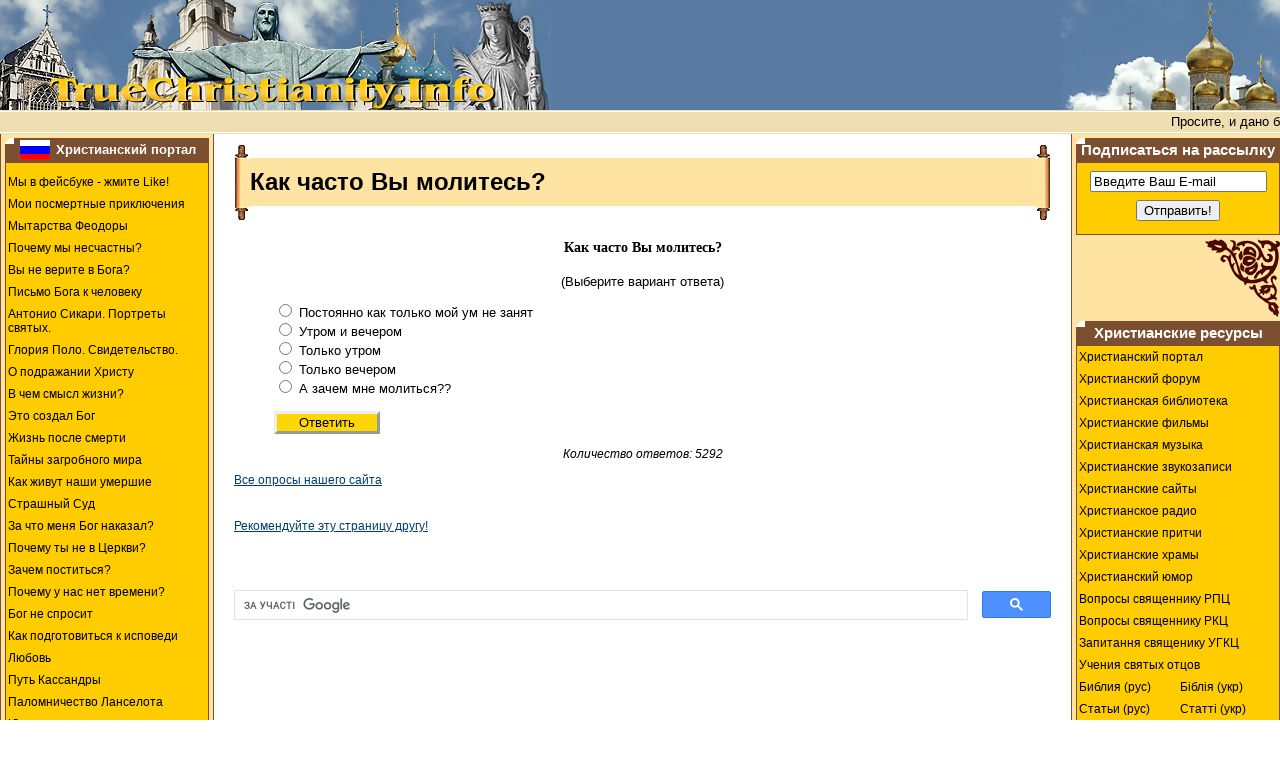

--- FILE ---
content_type: text/html
request_url: https://www.truechristianity.info/polls/poll_005/index.php
body_size: 40693
content:
<!DOCTYPE HTML PUBLIC "-//W3C//DTD HTML 4.01 Transitional//EN">
<html><head>

<!-- New Google analytics -->
<!-- Google tag (gtag.js) -->
<script async src="https://www.googletagmanager.com/gtag/js?id=G-119C02KHZK"></script>
<script>
  window.dataLayer = window.dataLayer || [];
  function gtag(){dataLayer.push(arguments);}
  gtag('js', new Date());

  gtag('config', 'G-119C02KHZK');
</script>


<title>Как часто Вы молитесь?</title>
<meta content="молитва, Опросы, Опрос, Информация о Христианстве, христианство, православие, вера, церковь, жизнь после смерти, мытарства, рай, ад, библия, евангелие, иисус, исус" name="Keywords">
<meta content="Опросы на TrueChristianity.Info: Как часто Вы молитесь?" name="Description">
<meta http-equiv="Content-Type" content="text/html; charset=windows-1251">
<meta HTTP-EQUIV="content-language" CONTENT="ru">
<meta HTTP-EQUIV="cache-control" CONTENT="no-cache, must-revalidate">
<meta HTTP-EQUIV="pragma" CONTENT="no-cache">
<meta NAME="robots" CONTENT="index, follow">
<link rel="stylesheet" type="text/css" href="../../css/css.css">


</head>

<body LEFTMARGIN="0" TOPMARGIN="0" MARGINWIDTH="0" MARGINHEIGHT="0" text="#000000" bgcolor="#ffFFFF">


<script Language="Javascript" type="text/javascript"> 
<!--//

var bm_url="https://www.truechristianity.info/"
var bm_titel="www.truechristianity.info"
function bookmark() 
{if (document.all) 
window.external.AddFavorite(bm_url,bm_titel)} 

// -->
</script>



<table width="100%" align="center" cellspacing="0" cellpadding="0" bgcolor="#FFFFFF" border="0">
  <tr>
	<td width="100%" height="100" bgcolor="#597BA1">
		<table width=100% cellspacing="0" cellpadding="0" border=0>
		<tr>
		  <td WIDTH="551"><img SRC="../../img/collage_01.jpg" WIDTH="551" HEIGHT="110" ALT="Как часто Вы молитесь?"></td>
		  <td><img src="../../img/z.gif" width="1" height="1" alt></td>
  		  <td WIDTH="219"><img SRC="../../img/collage_02.jpg" WIDTH="219" HEIGHT="110" ALT="True Christianity"></td>		  
		</tr>
		</table>
	</td>
  </tr>

  <tr><td width="100%" bgcolor="#EEDEB1"><img src="../../img/z.gif" width="1" height="1" alt></td>  </tr>
  <tr><td width="100%" bgcolor="#FFFFFF"><img src="../../img/z.gif" width="1" height="1" alt></td>  </tr>
  <tr>
	<td width="100%" height="20" bgcolor="#EEDEB1" align="center">

<marquee behavior="left" scrollamount="1" scrolldelay="30" truespeed=""><font size="2" face="Verdana, Arial, Helvetica, sans-serif" color="#000000">Просите, и дано будет вам; ищите, и найдете; стучите, и отворят вам
&nbsp;&nbsp;&nbsp;&nbsp;&nbsp;&nbsp;&nbsp;&nbsp;&nbsp;&nbsp;&nbsp;&nbsp;&nbsp;&nbsp;
Непрестанно молитесь
&nbsp;&nbsp;&nbsp;&nbsp;&nbsp;&nbsp;&nbsp;&nbsp;&nbsp;&nbsp;&nbsp;&nbsp;&nbsp;&nbsp;
Ибо каким судом судите, таким будете судимы; и какою мерою мерите, такою и вам будут мерить
&nbsp;&nbsp;&nbsp;&nbsp;&nbsp;&nbsp;&nbsp;&nbsp;&nbsp;&nbsp;&nbsp;&nbsp;&nbsp;&nbsp;
И мы познали любовь, которую имеет к нам Бог, и уверовали в нее. Бог есть любовь, и пребывающий в любви пребывает в Боге, и Бог в нем
&nbsp;&nbsp;&nbsp;&nbsp;&nbsp;&nbsp;&nbsp;&nbsp;&nbsp;&nbsp;&nbsp;&nbsp;&nbsp;&nbsp;
Многими скорбями надлежит нам войти в Царствие Божие
&nbsp;&nbsp;&nbsp;&nbsp;&nbsp;&nbsp;&nbsp;&nbsp;&nbsp;&nbsp;&nbsp;&nbsp;&nbsp;&nbsp;
Истинно говорю вам, если не обратитесь и не будете как дети, не войдете в Царство Небесное
&nbsp;&nbsp;&nbsp;&nbsp;&nbsp;&nbsp;&nbsp;&nbsp;&nbsp;&nbsp;&nbsp;&nbsp;&nbsp;&nbsp;
Истинно говорю вам, что трудно богатому войти в Царство Небесное
&nbsp;&nbsp;&nbsp;&nbsp;&nbsp;&nbsp;&nbsp;&nbsp;&nbsp;&nbsp;&nbsp;&nbsp;&nbsp;&nbsp;
Удобнее верблюду пройти сквозь игольные уши, нежели богатому войти в Царство Божие
&nbsp;&nbsp;&nbsp;&nbsp;&nbsp;&nbsp;&nbsp;&nbsp;&nbsp;&nbsp;&nbsp;&nbsp;&nbsp;&nbsp;</font></marquee>

	</td>
  </tr>
  <tr><td width="100%" bgcolor="#FFFFFF"><img src="../../img/z.gif" width="1" height="1" alt></td>  </tr>
  <tr><td width="100%" bgcolor="#EEDEB1"><img src="../../img/z.gif" width="1" height="1" alt></td>  </tr>
  
</table>

<table width="100%" align="center" cellspacing="0" cellpadding="0" bgcolor="#ffffff"
border="0">
  <TR>

    <TD width="1" valign="top" bgcolor="#7B4F2F"><img src="../../img/z.gif" width="1" height="1" alt></td>
    <TD width="1" valign="top" bgcolor="#FFE3A2"><img src="../../img/z.gif" width="4" height="1" alt></td>

<!-- LEFT MENU BEGIN  -->

    <TD width="200" bgcolor="#FFE3A2" align="center" valign="top"><img src="https://www.truechristianity.info/img/z.gif" width="200" height="4" alt=''><table 	
	width="100%" border="0" cellspacing="0" cellpadding="0">

<tr>
<td class="td0"><a 
class="menu" href="https://www.truechristianity.info" title="На русском"><img src="/img/flag_ru1.gif" alt="На русском" width="30" height="20" hspace="2" border="0" align="absmiddle" /></a>
<a href="https://www.truechristianity.info" title="Христианский Портал" style="text-decoration:none; color:#FFFFFF; font-size:10.0pt; font-weight:bold;">Христианский 
            портал</a></td>
  </tr>

  <tr>
<td style="border: 1px solid #7B4F2F; border-collapse: collapse;">

<!-- AddThis Button BEGIN -->

<div class="addthis_toolbox addthis_default_style" style="background-color:#FFCC00; padding-left:30px; padding-top:4px; padding-bottom:4px;">

<a class="addthis_button_preferred_1"></a>
<a class="addthis_button_preferred_2"></a>
<a class="addthis_button_preferred_3"></a>
<a class="addthis_button_preferred_4"></a>
<a class="addthis_button_compact"></a>
<a class="addthis_counter addthis_bubble_style"></a>

</div>

<script type="text/javascript" src="https://s7.addthis.com/js/250/addthis_widget.js#pubid=ra-4f16a7064e532b34"></script>

<!-- AddThis Button END -->



<ul class=menu1>

<li class=menu1><a href="http://www.facebook.com/TrueChristianity.Info">Мы в фейсбуке - жмите Like!</a></li>
<li class=menu1><a href="https://www.truechristianity.info/voznesenskaya_01/my_postmortem_adventures_01.htm#01">Мои  посмертные приключения</a></li>
<li class=menu1><a href="https://www.truechristianity.info/feodora_tribulations.html">Мытарства  Феодоры</a></li>
<li class=menu1><a href="https://www.truechristianity.info/why_we_are_unhappy.html">Почему мы несчастны?</a></li>
<li class=menu1><a href="https://www.truechristianity.info/dont_you_believe_in_god.php">Вы не верите в Бога?</a></li>

<li class=menu1><a href="https://www.truechristianity.info/articles/pismo_boga_k_cheloveku.php">Письмо Бога к человеку</a></li>
<li class=menu1><a href="https://www.truechristianity.info/library/portrety_svyatykh/portrety_svyatykh.php">Антонио Сикари. Портреты святых.</a></li>
<li class=menu1><a href="https://www.truechristianity.info/library/svidetelstvo_glorii_polo/svidetelstvo_glorii_polo.php">Глория Поло. Свидетельство.</a></li>
<li class=menu1><a href="https://www.truechristianity.info/library/o_podrazhanii_hristu/o_podrazhanii_hristu.php">О подражании Христу</a></li>
<li class=menu1><a href="https://www.truechristianity.info/articles/v_chem_tsel_zhyzni.php">В чем смысл жизни?</a></li>

<li class=menu1><a href="https://www.truechristianity.info/god_has_created_this.php">Это создал Бог</a></li>
<li class=menu1><a href="https://www.truechristianity.info/orthodox_teaching_about_postmortem_destiny_of_the_soul.html">Жизнь  после смерти</a></li>
<li class=menu1><a href="https://www.truechristianity.info/mysteries_of_the_afterworld.php">Тайны  загробного мира</a></li>
<li class=menu1><a href="https://www.truechristianity.info/library/how_our_late_ones_live_content.php">Как  живут наши умершие</a></li>
<li class=menu1><a href="https://www.truechristianity.info/doomsday_vision_of_gregory.html">Страшный  Суд</a></li>
<li class=menu1><a href="https://www.truechristianity.info/why_has_god_punished_me.php">За что меня Бог наказал?</a></li>
<li class=menu1><a href="https://www.truechristianity.info/why_are_you_not_in_church.php#11">Почему   ты не в Церкви?</a></li>
<li class=menu1><a href="https://www.truechristianity.info/articles/zachem_postitsia.php">Зачем поститься?</a></li>
<li class=menu1><a href="https://www.truechristianity.info/library/hristianskiye_pritchi_344.php">Почему у нас нет времени?</a></li>
<li class=menu1><a href="https://www.truechristianity.info/god_will_not_ask_ru.php">Бог не спросит</a></li>
<li class=menu1><a href="https://www.truechristianity.info/how_to_prepare_to_confession.php">Как подготовиться к исповеди</a></li>
<li class=menu1><a href="https://www.truechristianity.info/love.php">Любовь</a></li>

<li class=menu1><a href="https://www.truechristianity.info/cassandra_way.html">Путь Кассандры</a></li>
<li class=menu1><a href="https://www.truechristianity.info/voznesenskaya_03/lancelot_pilgrimage_content.htm">Паломничество   Ланселота</a></li>
<li class=menu1><a href="https://www.truechristianity.info/voznesenskaya_04/julyanna_or_kidnapping_game.htm">Юлианна,   или игра в киднеппинг</a></li>
<li class=menu1><a href="https://www.truechristianity.info/voznesenskaya_05/julyanna_or_the_dangerous_games_content.htm">Юлианна,  или опасные игры</a></li>
<li class=menu1><a href="https://www.truechristianity.info/voznesenskaya_06/julyanna_or_daughter_stepmother_game_content.htm">Юлианна,   или игра в дочки-мачехи</a></li>
<li class=menu1><a href="https://www.truechristianity.info/voznesenskaya_07/utoli_moya_pechali.php">Утоли   моя печали</a></li>
<li class=menu1><a href="https://www.truechristianity.info/voznesenskaya_08/sto_dney_do_potopa.php">Сто дней до Потопа</a></li>
<li class=menu1><a href="https://www.truechristianity.info/voznesenskaya_09/nechayannaya_radost.php">Нечаянная радость</a></li>

<li class=menu1><a href="https://www.truechristianity.info/razrisovki.php">Христианские разрисовки</a></li>
<li class=menu1><a href="https://www.truechristianity.info/legalized_murder.html">Аборт</a></li>
<li class=menu1><a href="https://www.truechristianity.info/orthodox_church_cautions.html">Церковь   предостерегает</a></li>
<li class=menu1><a href="https://www.truechristianity.info/suicide_is_the_road_to_hell.html">Самоубийство  - дорога в ад</a></li>
<li class=menu1><a href="https://www.truechristianity.info/alphabet_for_beginners.html">Начинающим  духовную жизнь </a></li>
<li class=menu1><a href="https://www.truechristianity.info/nonchurch_holidays.html">Нецерковные  праздники</a></li>
<li class=menu1><a href="https://www.truechristianity.info/drug_addiction.html">Наркомания</a></li>
<li class=menu1><a href="https://www.truechristianity.info/judge_not.html">&#8220;Не судите, да не судимы будете&#8221;</a></li>
<li class=menu1><a href="https://www.truechristianity.info/holy_icons.html">Святые иконы</a></li>
<li class=menu1><a href="https://www.truechristianity.info/the_mark_of_antichrist.html">О   печати антихриста</a></li>
<li class=menu1><a href="https://www.truechristianity.info/the_sin_of_smoking.html">О   грехе курения</a></li>
<li class=menu1><a href="https://www.truechristianity.info/the_seventh_commandment.html">О    седьмой заповеди</a></li>
<li class=menu1><a href="https://www.truechristianity.info/miraculous_icon-lamp.html">Чудесная  лампада</a></li>
<li class=menu1><a href="https://www.truechristianity.info/the_blessed_virgin_01.html">Почитание  Божией Матери</a></li>
<li class=menu1><a href="https://www.truechristianity.info/the_holy_cross.html">Почитание  Честного Креста</a></li>
<li class=menu1><a href="https://www.truechristianity.info/hurry_to_do_good_deeds.html">Спешите   делать добро</a></li>
<li class=menu1><a href="https://www.truechristianity.info/sinful_thoughts.html">О   греховных помыслах</a></li>
<li class=menu1><a href="https://www.truechristianity.info/church.html">Храм Божий</a></li>
<li class=menu1><a href="https://www.truechristianity.info/the_blessed_virgin_02.html">Омофор Пречистой</a></li>
<li class=menu1><a href="https://www.truechristianity.info/a_day_with_god.html">Как    провести день по-божьи?</a></li>
<li class=menu1><a href="https://www.truechristianity.info/television.html">Телевизор    - духовный убийца</a></li>
<li class=menu1><a href="https://www.truechristianity.info/the_cross_01.html">Нательный    крест</a></li>
<li class=menu1><a href="https://www.truechristianity.info/suit_symbols.html">Символика       карточных мастей</a></li>
<li class=menu1><a href="https://www.truechristianity.info/to_modern_woman.html">Слово    к современной женщине</a></li>
<li class=menu1><a href="https://www.truechristianity.info/blazing_inferno.php">Геенна   огненная</a></li>
<li class=menu1><a href="https://www.truechristianity.info/the_screwtape_letters.html">К.С.Льюис   - Письма баламута</a></li>
<li class=menu1><a href="https://www.truechristianity.info/library/zapiski_balabola.php">А.Десницкий   - Записки Балабола</a></li>
<li class=menu1><a href="https://www.truechristianity.info/paisiy/index.html">Паисий   Святогорец - "Слова"</a></li>
<li class=menu1><a href="https://www.truechristianity.info/saint_abbas/varlaam_and_joasaph.php">Как   стать христианином</a></li>
<li class=menu1><a href="https://www.truechristianity.info/catholicism.php">Католицизм</a></li>
<li class=menu1><a href="https://www.truechristianity.info/library/katehizis_katolicheskoj_cerkvi/katehizis_katolicheskoj_cerkvi_content.php">Катехизис католической церкви</a></li>
<li class=menu1><a href="https://www.truechristianity.info/protestantism.php">Протестантизм</a></li>
<li class=menu1><a href="https://www.truechristianity.info/svideteli_02.html">Свидетели Иеговы</a></li>
<li class=menu1><a href="https://www.truechristianity.info/articles/islam_i_hristianstvo.php">Ислам</a></li>
<li class=menu1><a href="https://www.truechristianity.info/the_kingdom_of_heaven_is_taken_by_force.php">Царствие    Божие силою берется</a></li>
<li class=menu1><a href="https://www.truechristianity.info/prayers.html">Молитвы</a></li>
<li class=menu1><a href="https://www.truechristianity.info/miracles.php">Чудеса</a></li>
<li class=menu1><a href="https://www.truechristianity.info/recipes_of_lenten_meals.php">Рецепты       постных блюд</a></li>
<li class=menu1><a href="https://www.truechristianity.info/real_stories_ru.php">Непридуманные    рассказы</a></li>
<li class=menu1><a href="https://www.truechristianity.info/library/palestynsky_pateryk/palestynsky_pateryk_content.php">Палестинский       патерик</a></li>
<li class=menu1><a href="https://www.truechristianity.info/library/sinai_patericon/sinai_patericon_content.php">Синайский        патерик</a></li>
<li class=menu1><a href="https://www.truechristianity.info/library/skitsky_pateryk/skitsky_pateryk_content.php">Скитский       патерик</a></li>
<li class=menu1><a href="https://www.truechristianity.info/library/chudo_svyatogo_prichashcheniya/chudo_svyatogo_prichashcheniya_content.php">Чудо  Святого Причащения</a></li>
<li class=menu1><a href="https://www.truechristianity.info/articles/otnosheniye_hristian_k_drugim_religiyam.php">Отношение  христиан к другим религиям</a></li>
<li class=menu1><a href="https://www.truechristianity.info/masonstvo.php">Осторожно - Масоны!</a></li>

</ul>						
						

						</td>
                    </tr>

  <tr>
	<td>  
<img src="https://www.truechristianity.info/img/corner3.gif" width="75" height="78" vspace="4" align="left"><br clear="all">
	</td>
  </tr>

                    <tr> 
                      <td class="td0">

<a name="ukr"></a>

<img src="/img/flag_ua1.gif" alt="Українською" width="30" height="20" hspace="2" border="0" align="absmiddle" />Українською</td>

</tr>
<tr>

<td style="border: 1px solid #7B4F2F; border-collapse: collapse;">

<ul class=menu1>

<li class=menu1><a href="https://www.truechristianity.info/ua/confession_and_communion.php">Як приготуватися до сповіді</a></li>
<li class=menu1><a href="https://www.truechristianity.info/ua/articles/chomu_nam_brakuje_chasu.php">Чому нам бракує часу?</a></li>
<li class=menu1><a href="https://www.truechristianity.info/ua/love_ua.php">Любов</a></li>
<li class=menu1><a href="https://www.truechristianity.info/ua/god_will_not_ask_ua.php">Бог не запитає</a></li>
<li class=menu1><a href="https://www.truechristianity.info/ua/why_we_are_unhappy_ua.php">Чому ми нещасні</a></li>
<li class=menu1><a href="https://www.truechristianity.info/ua/molytovnyk.php">Молитовник</a></li>
<li class=menu1><a href="https://www.truechristianity.info/ua/books/v_imya_hospodnie/v_imya_hospodnie_content.php">Молитовник латинського обряду</a></li>
<li class=menu1><a href="https://www.truechristianity.info/ua/books/molytovnyk_dytyny.php">Молитовник дитини</a></li>
<li class=menu1><a href="https://www.truechristianity.info/ua/hrystyianski_pisni.php">Християнські пісні - слова</a></li>
<li class=menu1><a href="https://www.truechristianity.info/ua/books/tserkovny_spivnyk_rymo-katolytskoyi_tserkvy/vgoru_sertsya_content.php">Церковний співник РКЦ</a></li>
<li class=menu1><a href="https://www.truechristianity.info/ua/books/the_next_world.php">Потойбіччя</a></li>
<li class=menu1><a href="https://www.truechristianity.info/ua/books/why_do_i_believe_in_the_beyond.php">Чому    я вірю в потойбічне життя</a></li>
<li class=menu1><a href="https://www.truechristianity.info/ua/books/inheritance_of_christ.php">Наслідування     Христа</a></li>
<li class=menu1><a href="https://www.truechristianity.info/ua/books/maria.php">Марія</a></li>
<li class=menu1><a href="https://www.truechristianity.info/ua/books/the_month_of_purgatory_souls.php">Чи     існує чистилище?</a></li>
<li class=menu1><a href="https://www.truechristianity.info/ua/mytarstva_teodory_ua.php">Митарства Теодори</a></li>
<li class=menu1><a href="https://www.truechristianity.info/ua/books/gods_finger.php">Божий    палець</a></li>
<li class=menu1><a href="https://www.truechristianity.info/ua/books/life_after_death_ua.php">Життя   після смерті</a></li>
<li class=menu1><a href="https://www.truechristianity.info/ua/books/hope_for_lord.php">Надія    на Господа</a></li>
<li class=menu1><a href="https://www.truechristianity.info/ua/books/mykola_serbskyi.php">Святитель      Микола Сербський</a></li>
<li class=menu1><a href="https://www.truechristianity.info/ua/books/pohvaly_apostolovi_pavlovi/pohvaly_apostolovi_pavlovi_content.php">Похвали   апостолові Павлові</a></li>
<li class=menu1><a href="https://www.truechristianity.info/ua/saints_ua.php">Житія     святих</a></li>
<li class=menu1><a href="https://www.truechristianity.info/ua/books/piznay_svoho_cholovika.php">Пізнай  свого чоловіка</a></li>
<li class=menu1><a href="https://www.truechristianity.info/ua/books/piznay_svoyu_druzhynu.php">Пізнай  свою дружину</a></li>
<li class=menu1><a href="https://www.truechristianity.info/ua/books/the_screwtape_letters_ua.php">К.С.   Люїc - &quot;Листи крутеня&quot;</a></li>
<li class=menu1><a href="https://www.truechristianity.info/ua/articles/lyst_isusa_do_ljudyny.php">Лист Ісуса до людини</a></li>
<li class=menu1><a href="https://www.truechristianity.info/ua/books/vrazhena_blyskavkoyu/vrazhena_blyskavkoyu.php">Глорія Поло - Вражена блискавкою</a></li>
<li class=menu1><a href="https://www.truechristianity.info/drunkenness.html">Десять   гірких грон п'янства</a></li>
<li class=menu1><a href="https://www.truechristianity.info/ua/books/sychar/sychar_content.php">Як зберегти сім'ю</a></li>

</ul>
	</td>
  </tr>


  <tr>
	<td>  
<img src="https://www.truechristianity.info/img/corner3.gif" width="75" height="78" vspace="4" align="left"><br clear="all">
	</td>
  </tr>

  

  <tr>
          <td class="td0">Дополнительно</td>
  </tr>

  <tr>
<td style="border: 1px solid #7B4F2F; border-collapse: collapse;">

<ul class=menu1>
<li class=menu1><a href="https://www.truechristianity.info/polls.php">Опросы</a></li>
<li class=menu1><a href="https://www.truechristianity.info/recommend_page.php" target="truechristianity" onClick="window.open('','truechristianity','toolbar=0,scrollbars=0,location=0,statusbar=0,menubar=0,resizable=0,width=550,height=410,left=50,top=50,titlebar=yes')">Отправить эту страницу другу</a></li>
<li class=menu1><a href="https://www.truechristianity.info/newsletter.html">Подписаться   на рассылку</a></li>
<li class=menu1><a href="https://www.truechristianity.info/sitemap.html">Карта    сайта</a></li>
<li class=menu1><a href="mailto:TrueChristianity.Info%20%3cglobalbusinessmail@gmail.com%3e?subject=inquiry%20from%20TrueChristianity.Info">Обратная связь</a></li>
<li class=menu1><a href="https://www.truechristianity.info/testimonials.html">Ваши    отзывы</a></li>
</ul>

	</td>
  </tr>

  <tr>
	<td>  
<img src="https://www.truechristianity.info/img/corner3.gif" width="75" height="78" vspace="4" align="left"><br clear="all">
	</td>
  </tr>
</table>


    </TD>

<!-- LEFT MENU END  -->	
    <TD width="1" valign="top" bgcolor="#FFE3A2"><img src="../../img/z.gif" width="4" height="1" alt></td>
    <TD width="1" valign="top" bgcolor="#7B4F2F"><img src="../../img/z.gif" width="1" height="1" alt></td>

    <TD width="100%" valign="top" bgcolor="#FFFFFF" class="td1"> <table width="100%" border="0" cellspacing="0" cellpadding="0">
        <tr> 
          <td width="16" rowspan="3"><img src="../../img/svitok_left.gif" width="16" height="77"></td>
          <td>&nbsp;</td>
          <td width="100%" bgcolor="#FFFFFF"><img src="../../img/z.gif" width="1" height="1" alt></td>
          <td width="16" rowspan="3"><img src="../../img/svitok_right.gif" width="16" height="77"></td>
        </tr>
        <tr> 
          <td height="48" width="100%" bgcolor="#FFE3A2"><div class="head">Как часто Вы молитесь?</div></td>
          <td height="48" bgcolor="#FFE3A2"><img src="../../img/z.gif" width="1" height="1" alt></td>
        </tr>
        <tr> 
          <td>&nbsp;</td>
          <td width="100%" bgcolor="#FFFFFF">&nbsp;</td>
        </tr>
      </table>


<h4 align="center"><font color="#000000" face="Verdana">Как часто Вы молитесь?</font></h4>

<p align="center"><font color="#000000" face="Verdana, Arial, Helvetica, sans-serif" size="2">
(Выберите вариант ответа)</font></p>

<p align="left"><font color="#000000" face="Verdana, Arial, Helvetica, sans-serif" size="2">
<dir>
<form action="index.php" method="post" name="form1"><input type="radio" name="radios" value="0"> Постоянно как только мой ум не занят<br><input type="radio" name="radios" value="1"> Утром и вечером<br><input type="radio" name="radios" value="2"> Только утром<br><input type="radio" name="radios" value="3"> Только вечером<br><input type="radio" name="radios" value="4"> А зачем мне молиться??<br><br><input style="border:3px outset; background:gold; color:black;" type="Submit" value="    Ответить    "></form></dir>
</p>

<p align="center"><i>Количество ответов: 5292</i></p>

<p align="center"><font size=1></font></p>


<p><a href="https://www.truechristianity.info/polls.php" target="_blank">Все опросы нашего сайта</a></p>

<p>
<!-- AddThis Button BEGIN -->
<div class="addthis_toolbox addthis_default_style" style="background-color:#FFFFFF; padding-left:0px; padding-top:4px; padding-bottom:4px;">
<a class="addthis_button_preferred_1"></a>
<a class="addthis_button_preferred_2"></a>
<a class="addthis_button_preferred_3"></a>
<a class="addthis_button_preferred_4"></a>
<a class="addthis_button_compact"></a>
<a class="addthis_counter addthis_bubble_style"></a>
</div>
<script type="text/javascript" src="https://s7.addthis.com/js/250/addthis_widget.js#pubid=ra-4f16a7064e532b34"></script>
<!-- AddThis Button END -->
</p>

<p><a  href="https://www.truechristianity.info/recommend_page.php" target="truechristianity" onClick="window.open('','truechristianity','toolbar=0,scrollbars=0,location=0,statusbar=0,menubar=0,resizable=0,width=550,height=410,left=50,top=50,titlebar=yes')">Рекомендуйте эту страницу другу!</a></p>
	  
	  
      <br><br><br>


<div align="center"><!-- Google CSE Search Box Begins  -->
<script>
  (function() {
    var cx = 'partner-pub-5587812776227878:9711834062';
    var gcse = document.createElement('script');
    gcse.type = 'text/javascript';
    gcse.async = true;
    gcse.src = 'https://cse.google.com/cse.js?cx=' + cx;
    var s = document.getElementsByTagName('script')[0];
    s.parentNode.insertBefore(gcse, s);
  })();
</script>
<gcse:searchbox-only></gcse:searchbox-only>
</div>
<br><br>

<!--End Main Content-->

    </TD>
	

    <TD width="1" valign="top" bgcolor="#7B4F2F"><img src="https://www.truechristianity.info/img/z.gif" width="1" height="1" alt></td>
	<TD width="4" valign="top" bgcolor="#FFE3A2"><img src="https://www.truechristianity.info/img/z.gif" width="4" height="1" alt></td>




    <TD width="200" bgcolor="#FFE3A2" align="center" valign="top"><img src="https://www.truechristianity.info/img/z.gif" width="200" height="4" alt=''><table
	width="200" border="0" cellspacing="0" cellpadding="0" bgcolor="#FFE3A2">
<tr>
<td class="td0">Подписаться на рассылку</td>
</tr>
<tr>
<td align="center" style="border: 1px solid #7B4F2F; border-collapse: collapse; background-color: #ffcc00;">

<!-- SUBSCRIBE BEGIN  -->
<script language="JavaScript">
<!--
function popUp1(URL,w) {
window.open(URL, w, 'toolbar=0,scrollbars=0,location=0,statusbar=0,menubar=0,resizable=no,width=550,height=410');
}
//-->
</script>
<form name="sub" METHOD="POST" ACTION="https://www.truechristianity.info/subscription.php" target="myWin"
OnSubmit="JavaScript:popUp1('https://www.truechristianity.info/subscription.php','myWin');">
<img
src="https://www.truechristianity.info/img/z.gif" height="8" width="190"><br><input type="text" name="email" size="20" value="Введите Ваш E-mail"><br><img
src="https://www.truechristianity.info/img/z.gif" height="8" width="190"><br><input type="submit" name="submit" value="Отправить!"></form><img
src="https://www.truechristianity.info/img/z.gif" height="1" width="190"></td></tr>
<!-- SUBSCRIBE END  -->


  <tr>
	<td>
<img src="https://www.truechristianity.info/img/corner4.gif" width="75" height="78" vspace="4" align="right"><br clear="all">
	</td>
  </tr>









<tr>
	<td class="td0">Христианские ресурсы</td>
</tr>
<tr>
<td style="border: 1px solid #7B4F2F; border-collapse: collapse;">
<ul class=menu1>
<li class=menu1><a href="https://www.truechristianity.info">Христианский портал</a></li>
<li class=menu1><a href="https://www.truechristianity.info/forum">Христианский  форум</a></li>
<li class=menu1><a href="https://www.truechristianity.info/christian_literature.html">Христианская библиотека</a></li>
<li class=menu1><a href="https://www.truechristianity.info/christian_films.php">Христианские   фильмы</a></li>
<li class=menu1><a href="https://www.truechristianity.info/download_christian_music.php">Христианская   музыка</a></li>
<li class=menu1><a href="https://www.truechristianity.info/download_audio.php">Христианские звукозаписи</a></li>
<li class=menu1><a href="https://www.truechristianity.info/directory.html">Христианские сайты</a></li>
<li class=menu1><a href="https://www.truechristianity.info/hristianskoye_radio.php">Христианское  радио</a></li>
<li class=menu1><a href="https://www.truechristianity.info/library/hristianskiye_pritchi_content.php">Христианские притчи</a></li><!--
<li class=menu1><a href="https://www.truechristianity.info/hristianskiye_novosti.php">Христианские новости</a></li>-->
<li class=menu1><a href="https://www.truechristianity.info/churches.php">Христианские храмы</a></li>
<li class=menu1><a href="https://www.truechristianity.info/hristianskiy_umor.php">Христианский юмор</a></li>
<li class=menu1><a href="https://www.truechristianity.info/ask_priest.php">Вопросы священнику РПЦ</a></li>
<li class=menu1><a href="https://www.truechristianity.info/ask_catholic_priest.php">Вопросы священнику РКЦ</a></li>
<li class=menu1><a href="https://www.truechristianity.info/ua/ask_priest_of_ugcc.php">Запитання священику УГКЦ</a></li>
<li class=menu1><a href="https://www.truechristianity.info/saint_abbas.php">Учения святых отцов</a></li>

<table border="0" cellspacing="0" cellpadding="0">

<tr>
<td width="100"><ul class=menu2><li class=menu2><a href="https://www.truechristianity.info/bible.html">Библия (рус)</a></li></ul></td>
<td width="100"><ul class=menu2><li class=menu2><a href="https://www.truechristianity.info/ua/biblia.php">Біблія (укр)</a></li></ul></td>
</tr>
<tr>
<td width="100"><ul class=menu2><li class=menu2><a href="https://www.truechristianity.info/articles_ru.php">Статьи (рус)</a></li></ul></td>
<td width="100"><ul class=menu2><li class=menu2><a href="https://www.truechristianity.info/ua/articles_ua.php">Статті (укр)</a></li></ul></td>
</tr>
<tr>
<td width="100"><ul class=menu2><li class=menu2><a href="https://www.truechristianity.info/poems_ru.php">Поэзия (рус)</a></li></ul></td>
<td width="100"><ul class=menu2><li class=menu2><a href="https://www.truechristianity.info/ua/poems_ua.php">Поезія (укр)</a></li></ul></td>
</tr>
<tr>
<td width="100"><ul class=menu2><li class=menu2><a href="https://www.truechristianity.info/prayers.html">Молитвы (рус)</a></li></ul></td>
<td width="100"><ul class=menu2><li class=menu2><a href="https://www.truechristianity.info/ua/prayers_ua.php">Молитви (укр)</a></li></ul></td>
</tr>
<tr>
<td width="100"><ul class=menu2><li class=menu2><a href="https://www.truechristianity.info/saints.html">Жития&nbsp;святых</a></li></ul></td>
<td width="100"><ul class=menu2><li class=menu2><a href="https://www.truechristianity.info/ua/saints_ua.php">Життя&nbsp;святих</a></li></ul></td>
</tr>
<tr>
<td width="100"><ul class=menu2><li class=menu2><a href="https://www.truechristianity.info/library/katehizis_katolicheskoj_cerkvi/katehizis_katolicheskoj_cerkvi_content.php">Катехизис (рус)</a></li></ul></td>
<td width="100"><ul class=menu2><li class=menu2><a href="https://www.truechristianity.info/ua/books/catholic_church_catechism/catholic_church_catechism_content.php">Катехизм (укр)</a></li></ul></td>
</tr>
<tr>
<td width="100"><ul class=menu2><li class=menu2><a href="https://www.truechristianity.info/library/propovedi.php">Проповеди (рус)</a></li></ul></td>
<td width="100"><ul class=menu2><li class=menu2><a href="https://www.truechristianity.info/ua/propovidi_ua.php">Проповіді (укр)</a></li></ul></td>
</tr>
<tr>
<td width="100"><ul class=menu2><li class=menu2><a href="https://www.truechristianity.info/tsytaty.php">Цитаты (рус)</a></li></ul></td>
<td width="100"><ul class=menu2><li class=menu2><a href="https://www.truechristianity.info/ua/tsytaty_ua.php">Цитати (укр)</a></li></ul></td>

<tr>
<td width="100"><ul class=menu2><li class=menu2><a href="https://www.truechristianity.info/postroy_hram.php">Сделай добро</a></li></ul></td>
<td width="100"><ul class=menu2><li class=menu2><a href="https://www.truechristianity.info/ua/zroby_dobro.php">Зроби добро</a></li></ul></td>
</tr>


</tr>

</table>


</ul>
	</td>
  </tr>


  <tr>
	<td>
<img src="https://www.truechristianity.info/img/corner4.gif" width="75" height="78" vspace="4" align="right"><br clear="all">
	</td>
  </tr>













<tr>
<td class="td0">Новое на форуме</td>
</tr>

<tr>
<td>

<table width="100%" border="1" cellspacing="0" cellpadding="0" style="border: 1px solid #7B4F2F; border-collapse: collapse;">
<tr><td>

<table width="100%" border="0" cellspacing="0" cellpadding="7" bgcolor="#FFCC00">
<tr><td class="poll">

<ul class="forum_informer"><li><a href="http://www.truechristianity.info/forum/messages/?96450" target="_blank">Библия не логична?</a></li>
<li><a href="http://www.truechristianity.info/forum/messages/?96449" target="_blank"> Возможно ли такое</a></li>
<li><a href="http://www.truechristianity.info/forum/messages/?96429" target="_blank"> Схождение Благодатного огня.</a></li>
<li><a href="http://www.truechristianity.info/forum/messages/?96428" target="_blank"> Почему вы верите?</a></li>
<li><a href="http://www.truechristianity.info/forum/messages/?96411" target="_blank"> Прошу расскажите как быть и какую церковь выбрать.</a></li></ul>

<!-- *** informer *** -->

</td></tr>
</table>

</td></tr>
</table>



	</td>
  </tr>




  <tr>
	<td>
<img src="https://www.truechristianity.info/img/corner4.gif" width="75" height="78" vspace="4" align="right"><br clear="all">
	</td>
  </tr>




<tr>
<td class="td0">Проголосуй!</td>
</tr>

<tr>
<td style="border: 1px solid #7B4F2F; border-collapse: collapse;">

<ul class=menu1>
<li class=menu1><a target="_blank" href="https://www.truechristianity.info/polls/poll_037/index.php">Как Вы боретесь с бесами чаще всего?</a></li>
<li class=menu1><a target="_blank" href="https://www.truechristianity.info/polls/poll_036/index.php">Нравится ли Вам все искусственное: еда, одежда, лекарства, материалы?</a></li>
<li class=menu1><a target="_blank" href="https://www.truechristianity.info/polls/poll_035/index.php">Во сколько раз жизнь вечная дольше жизни земной?</a></li>
<li class=menu1><a target="_blank" href="https://www.truechristianity.info/polls/poll_034/index.php">Вы больше заботитесь о:</a></li>
<li class=menu1><a target="_blank" href="https://www.truechristianity.info/polls/poll_033/index.php">Вы лучше, чем Ваши соседи?</a></li>
<li class=menu1><a target="_blank" href="https://www.truechristianity.info/polls/poll_032/index.php">Смотрите ли Вы телевизор?</a></li>
<li class=menu1><a target="_blank" href="https://www.truechristianity.info/polls/poll_031/index.php">Знаете ли Вы, что за каждое пустое слово даст человек ответ в Судный День?</a></li>
<li class=menu1><a target="_blank" href="https://www.truechristianity.info/polls/poll_030/index.php">Делаете ли Вы когда-нибудь покупки, без которых могли бы обойтись?</a></li>
<li class=menu1><a target="_blank" href="https://www.truechristianity.info/polls/poll_029/index.php">Какой процент Вашего личного дохода Вы жертвуете на добрые дела?</a></li>
<li class=menu1><a target="_blank" href="https://www.truechristianity.info/polls/poll_028/index.php">Какой процент Вашего личного дохода Вы жертвуете на Церковь?</a></li>
<li class=menu1><a target="_blank" href="https://www.truechristianity.info/polls/poll_027/index.php">Знаете ли Вы, что когда грешник страдает на Земле - он оплачивает долги, когда праведник страдает на Земле - он откладывает на сберкнижку?</a></li>
<li class=menu1><a target="_blank" href="https://www.truechristianity.info/polls/poll_026/index.php">Я понимаю, что Бог есть любовь, когда:</a></li>
<li class=menu1><a target="_blank" href="https://www.truechristianity.info/polls/poll_025/index.php">Должны ли христианские Церкви объединиться?</a></li>
<li class=menu1><a target="_blank" href="https://www.truechristianity.info/polls/poll_024/index.php">Знаете ли Вы, что Бог может простить ЛЮБОЙ Ваш грех, если Вы искренне в нем раскаетесь и исповедуетесь?</a></li>
<li class=menu1><a target="_blank" href="https://www.truechristianity.info/polls/poll_023/index.php">Вы хороший человек?</a></li>
<li class=menu1><a target="_blank" href="https://www.truechristianity.info/polls/poll_022/index.php">"Приставали" ли к Вам представители антихристианской секты "Свидетели Иеговы"?</a></li>
<li class=menu1><a target="_blank" href="https://www.truechristianity.info/polls/poll_021/index.php">Знаете ли Вы, что секс с применением противозачаточных средств есть грех?</a></li>
<li class=menu1><a target="_blank" href="https://www.truechristianity.info/polls/poll_020/index.php">Какой добродетели Вам более всего не хватает?</a></li>
<li class=menu1><a target="_blank" href="https://www.truechristianity.info/polls/poll_019/index.php">Знаете ли Вы, что у каждого крещеного человека есть ангел хранитель?</a></li>
<li class=menu1><a target="_blank" href="https://www.truechristianity.info/polls/poll_018/index.php">Боитесь ли Вы вечных мук в аду после смерти?</a></li>
<li class=menu1><a target="_blank" href="https://www.truechristianity.info/polls/poll_017/index.php">Ходите ли Вы на Службу Божию в христианские праздники, которые "выпадают" в рабочие, невоскресные дни?</a></li>
<li class=menu1><a target="_blank" href="https://www.truechristianity.info/polls/poll_016/index.php">Празднуете ли Вы нехристианские праздники?</a></li>
<li class=menu1><a target="_blank" href="https://www.truechristianity.info/polls/poll_015/index.php">Какого греха Вы никогда не делали?</a></li>
<li class=menu1><a target="_blank" href="https://www.truechristianity.info/polls/poll_014/index.php">Как Вы поститесь?</a></li>
<li class=menu1><a target="_blank" href="https://www.truechristianity.info/polls/poll_013/index.php">Пьете ли Вы спиртные напитки?</a></li>
<li class=menu1><a target="_blank" href="https://www.truechristianity.info/polls/poll_012/index.php">От какого греха Вам труднее всего избавиться?</a></li>
<li class=menu1><a target="_blank" href="https://www.truechristianity.info/polls/poll_011/index.php">Когда наступит конец света?</a></li>
<li class=menu1><a target="_blank" href="https://www.truechristianity.info/polls/poll_010/index.php">Верите ли Вы, что Христианские Церкви разных конфесcий объединятся?</a></li>
<li class=menu1><a target="_blank" href="https://www.truechristianity.info/polls/poll_009/index.php">За что Вы молитесь чаще всего?</a></li>
<li class=menu1><a target="_blank" href="https://www.truechristianity.info/polls/poll_008/index.php">Стараетесь ли Вы стать святым?</a></li>
<li class=menu1><a target="_blank" href="https://www.truechristianity.info/polls/poll_007/index.php">Как часто Вы думаете о смерти?</a></li>
<li class=menu1><a target="_blank" href="https://www.truechristianity.info/polls/poll_006/index.php">Какие добрые дела Вы делаете чаще всего?</a></li>
<li class=menu1><a target="_blank" href="https://www.truechristianity.info/polls/poll_005/index.php">Как часто Вы молитесь?</a></li>
<li class=menu1><a target="_blank" href="https://www.truechristianity.info/polls/poll_004/index.php">Какую христианскую литературу Вы читаете чаще всего?</a></li>
<li class=menu1><a target="_blank" href="https://www.truechristianity.info/polls/poll_003/index.php">Как часто Вы ходите к Исповеди?</a></li>
<li class=menu1><a target="_blank" href="https://www.truechristianity.info/polls/poll_002/index.php">Как часто Вы ходите в Церковь?</a></li>
<li class=menu1><a target="_blank" href="https://www.truechristianity.info/polls/poll_001/index.php">Ваше вероисповедание?</a></li>
<li class=menu1><a target="_blank" href="https://www.truechristianity.info/polls/poll_038/index.php">Есть ли у Вас долги?</a></li>
<li class=menu1><a target="_blank" href="https://www.truechristianity.info/polls/poll_039/index.php">Носите ли Вы нательный крестик?</a></li>
<li class=menu1><a target="_blank" href="https://www.truechristianity.info/polls/poll_040/index.php">Любите ли Вы своих врагов?</a></li>
<li class=menu1><a target="_blank" href="https://www.truechristianity.info/polls/poll_041/index.php">Во сколько раз вечные мучения дольше наших земных страданий?</a></li>
<li class=menu1><a target="_blank" href="https://www.truechristianity.info/polls/poll_042/index.php">Есть ли у Вас в доме Слово Божие (Библия)?</a></li>
<li class=menu1><a target="_blank" href="https://www.truechristianity.info/polls/poll_043/index.php">Сколько времени своей жизни Вы посвящаете Богу (посещение Церкви, молитва, изучение Слова Божия, чтение Святых Отцов, добрые дела и т.д.)?</a></li>
</ul>

	</td>
  </tr>


  <tr>
	<td>
<img src="https://www.truechristianity.info/img/corner4.gif" width="75" height="78" vspace="4" align="right"><br clear="all">
	</td>
  </tr>
</table>






</TD>


	
	
  </TR>
</table>

<table width="100%" align="center" cellspacing="0" cellpadding="0" border="0">
  <tr>    <td width="100%" bgcolor="#EEDEB1"><img src="../../img/z.gif" width="1" height="1" alt></td>  </tr>
    <tr>    <td width="100%" bgcolor="#FFFFFF"><img src="../../img/z.gif" width="1" height="1" alt></td>  </tr>
</table>


<table width="100%"  height="90" bgcolor="#EEDEB1" cellspacing="0" cellpadding="4" border="0">
  <tr>
    <td width="45%" align="right">

<div id="fb-root"></div>
<script>(function(d, s, id) {
  var js, fjs = d.getElementsByTagName(s)[0];
  if (d.getElementById(id)) {return;}
  js = d.createElement(s); js.id = id;
  js.src = "//connect.facebook.net/en_US/all.js#xfbml=1";
  fjs.parentNode.insertBefore(js, fjs);
}(document, 'script', 'facebook-jssdk'));</script>
<div align="center" class="fb-like" data-href="https://www.truechristianity.info" data-send="false" data-layout="box_count" data-width="10" data-show-faces="false" data-font="verdana"></div>


</td>


		  
<td width="45%" align="left">


</td>
  </tr>
</table>






<table width="100%" align="center" cellspacing="0" cellpadding="0" border="0">
    <tr>    <td width="100%" bgcolor="#FFFFFF"><img src="https://www.truechristianity.info/img/z.gif" width="1" height="1" alt></td>  </tr>
	  <tr>    <td width="100%" bgcolor="#EEDEB1"><img src="https://www.truechristianity.info/img/z.gif" width="1" height="1" alt></td>  </tr>
</table>


<!-- UA-353505-9 -->

</body>
</html>